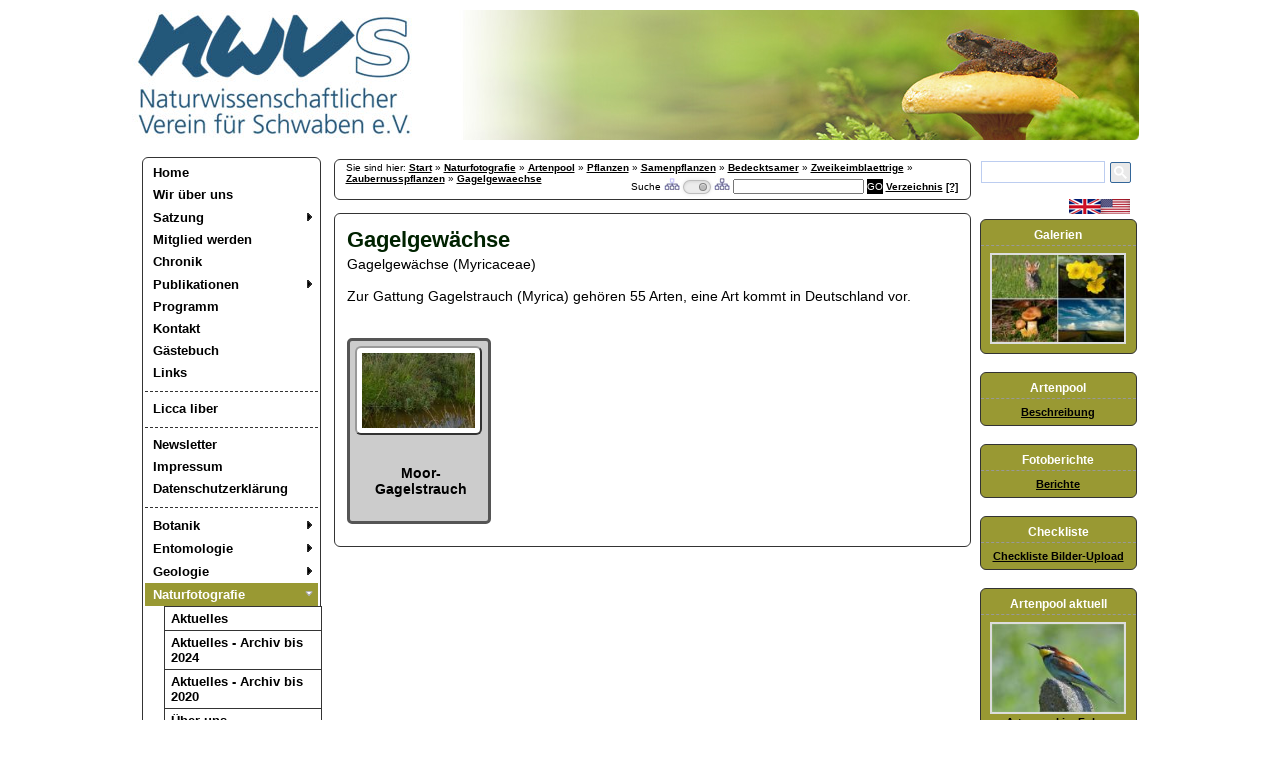

--- FILE ---
content_type: text/html; charset=utf-8
request_url: https://nwv-schwaben.de/naturfotografie/gallmin/files/Naturfotografie/Artenpool/Pflanzen/Samenpflanzen/Bedecktsamer/Zweikeimblaettrige/Zaubernusspflanzen/Gagelgewaechse/
body_size: 5944
content:
<!DOCTYPE html>
<html lang="de-de">
  <head>
		<meta charset="UTF-8"> 
		<title>Gagelgewaechse | Naturwissenschaftlicher Verein für Schwaben e.V.</title>
		<meta name="viewport" content="width=device-width, minimum-scale=1.0" />
  	<link rel="icon" href="/img/nwvcon.ico" type="image/x-icon" />
  	<link rel="shortcut icon" href="/img/nwvcon.ico" type="image/x-icon" />
		<link rel="alternate" title="NWV Schwaben Termine - Alle AGs" href="https://nwv-schwaben.de/ics/all/" type="text/calendar">
		<link rel="alternate" title="NWV Schwaben Termine - Botanik" href="https://nwv-schwaben.de/ics/bot/" type="text/calendar">
		<link rel="alternate" title="NWV Schwaben Termine - Entomologie" href="https://nwv-schwaben.de/ics/ent/" type="text/calendar">
		<link rel="alternate" title="NWV Schwaben Termine - Geologie" href="https://nwv-schwaben.de/ics/geo/" type="text/calendar">
		<link rel="alternate" title="NWV Schwaben Termine - Naturfotografie" href="https://nwv-schwaben.de/ics/naf/" type="text/calendar">
		<link rel="alternate" title="NWV Schwaben Termine - Naturschutz" href="https://nwv-schwaben.de/ics/nat/" type="text/calendar">
		<link rel="alternate" title="NWV Schwaben Termine - Ornithologie" href="https://nwv-schwaben.de/ics/orn/" type="text/calendar">
		<link rel="alternate" title="NWV Schwaben RSS feed" href="https://nwv-schwaben.de/rss/nwv-schwaben/" type="application/rss+xml">
		<link rel="alternate" title="AG Botanik RSS feed" href="https://nwv-schwaben.de/rss/botanik/" type="application/rss+xml">
		<link rel="alternate" title="AG Entomologie RSS feed" href="https://nwv-schwaben.de/rss/entomologie/" type="application/rss+xml">
		<link rel="alternate" title="AG Geologie RSS feed" href="https://nwv-schwaben.de/rss/geologie/" type="application/rss+xml">
		<link rel="alternate" title="AG Naturfotografie RSS feed" href="https://nwv-schwaben.de/rss/naturfotografie/" type="application/rss+xml">
		<link rel="alternate" title="AG Naturschutz RSS feed" href="https://nwv-schwaben.de/rss/naturschutz/" type="application/rss+xml">
		<link rel="alternate" title="AG Ornithologie RSS feed" href="https://nwv-schwaben.de/rss/ornithologie/" type="application/rss+xml">
		<meta name="keywords" content="Naturwissenschaftlicher Verein,Naturwissenschaftliche Schriften,Naturwissenschaftliche Vorträge,Naturwissenschaftliche Exkursionen,Naturbücher,Naturwissenschaft,Schwaben,Augsburg,Botanik,Entomologie,Geologie,Naturfotografie,Naturschutz,Ornithologie,Naturschutzallianz Augsburg,Lechallianz,Naturfotos,nwvs" />
		<meta name="author" content="Naturwissenschaftlicher Verein für Schwaben e.V." />
		<meta name="copyright" content="Naturwissenschaftlicher Verein für Schwaben e.V." />
		<meta name="publisher" content="Naturwissenschaftlicher Verein für Schwaben e.V." />
		<meta name="description" content="" />
		<meta name="audience" content="All" />
		<meta name="expires" content="86400" />
		<meta name="robots" content="all" />
		<meta name="revisit-after" content="2 days" />
		<meta name="page-topic" content="Naturwissenschaft Vereine" />
		<meta name="page-type" content="Information" />
		<meta name="generator" content="PageMin 0.4" />		

		<link type="text/css" href="/css/site.css" rel="stylesheet" />	
		<link type="text/css" href="/css/menu.css" rel="stylesheet" />	
		<link type="text/css" href="/css/nwv.css" rel="stylesheet" />	
		<link type="text/css" href="/css/font-awesome.min.css" rel="stylesheet" />
		<link type="text/css" href="/css/templatestyles.css" rel="stylesheet" />
		
		<script src="/js/DropMenuXie5.js"></script>
		<script src="/js/DropMenuX.js"></script>
	<link type="text/css" href="/css/agfot.css" rel="stylesheet" />
			<script src="/js/jquery-1.4.2.min.js"></script>
			<script src="/js/jquery.mousewheel.min.js"></script>
			<script src="/js/init_frontend.js"></script>
			
			<link type="text/css" href="/css/galleryadd.css" rel="stylesheet" />
		 
		<script src="/js/jquery-lightbox/jquery.lightbox_de.js"></script>
		
  	<link type="text/css" href="/files/styles.css" rel="stylesheet" />
  	<link type="text/css" href="/css/gallery.css" rel="stylesheet" />
		<link type="text/css" href="/css/nwvmedia.css" rel="stylesheet"  />
		<link type="text/css" href="/css/nwvmediasmart.css" rel="stylesheet"  />

		<link type="text/css" href="/js/jquery-lightbox/css/lightbox.css" rel="stylesheet" />

		<!--[if lt	IE 7]>
	  	<link type="text/css" href="/css/iefix.css" rel="stylesheet" />	
		<![endif]-->
		
		
	
  </head>
  <body>		<a id="top"></a>
		<div id="header">
			<div id="headpic1" ><a href="/" title="Zur Startseite"><img src="/css/images/logo.jpg" alt="nvwslogo" /></a></div>
			<div id="righttitle"><img id="headpic2" src="/css/images/title_agfoto3.jpg" alt="titelbild" /></div>
		</div>
		
		<div id="container">
				<div id="innercontainer">
					
						<div id="left">
							<div id="leftmenu" class="dmx">
								<div id="menuhead" class="smartphone">
									<div style="float:right; margin-right: 10px; white-space: nowrap;">
										<a href="/kontakt/">Kontakt</a>
										<a href="/impressum/">Impressum</a> &#160;
										<a href="https://www.facebook.com/NWVSchwaben" style="padding-left: 22px; padding-bottom: 5px; background: url(/img/fb-but2.png) no-repeat;" target="_blank"></a>
									</div>
									Menü
								</div>
								<div id="navwrap">
							
						<a class="top item2" href="/home/">Home</a>
						<a class="item2" href="/wir-über-uns/">Wir über uns</a>
							<a class="item2 arrow" href="/satzung/satzung/">Satzung<div style="float: right; margin-right: 10px;" class="smartphone">+</div><img class="screen" src="/css/images/arrow1.gif" width="10" height="12" alt="" /></a>
						<div class="section">
				
						<a class="top item2" href="/satzung/satzung/">Satzung</a>			</div>
				
						<a class="item2" href="/mitglied-werden/">Mitglied werden</a>
						<a class="item2" href="/chronik/">Chronik</a>
							<a class="item2 arrow" href="/publikationen/naturwissenschaftliche-schriften/">Publikationen<div style="float: right; margin-right: 10px;" class="smartphone">+</div><img class="screen" src="/css/images/arrow1.gif" width="10" height="12" alt="" /></a>
						<div class="section">
				
						<a class="top item2" href="/publikationen/naturwissenschaftliche-schriften/">Naturwissenschaftliche Schriften</a>
						<a class="item2" href="/publikationen/berichte,-inhalt/">Berichte, Inhalt</a>
						<a class="item2" href="/publikationen/bücher/">Bücher</a>
						<a class="item2" href="/publikationen/rezensionen/">Rezensionen</a>
						<a class="bottom item2" href="/publikationen/wildes-schwaben/">Wildes Schwaben</a>			</div>
				
						<a class="item2" href="/programm/">Programm</a>
						<a class="item2" href="/kontakt/">Kontakt</a>
						<a class="item2" href="/gästebuch/">Gästebuch</a>
						<a class="item2" href="/links/">Links</a>
						<hr style="border: 1px dashed #333; border-width: 1px 0px 0px 0px">
						
						<a class="item2" href="/licca-liber/">Licca liber</a>
						<hr style="border: 1px dashed #333; border-width: 1px 0px 0px 0px">
						
						<a class="item2" href="/newsletter/">Newsletter</a>
						<a class="item2" href="/impressum/">Impressum</a>
						<a class="bottom item2" href="/datenschutzerklärung/">Datenschutzerklärung</a>
					<hr style="border: 1px dashed #333; border-width: 1px 0px 0px 0px" />
							
							<a class="top item2 arrow" href="/botanik/aktuelles/">Botanik<div style="float: right; margin-right: 10px;" class="smartphone">+</div><img class="screen" src="/css/images/arrow1.gif" width="10" height="12" alt="" /></a>
						<div class="section">
				
						<a class="top item2" href="/botanik/aktuelles/">Aktuelles</a>
						<a class="item2" href="/botanik/über-uns/">Über uns</a>
						<a class="item2" href="/botanik/programm/">Programm</a>
						<a class="item2" href="/botanik/flora-von-mittelschwaben/">Flora von Mittelschwaben</a>
						<a class="item2" href="/botanik/mooskartierung/">Mooskartierung</a>
						<a class="bottom item2" href="/botanik/augsburger-botanischer-rundbrief/">Augsburger botanischer Rundbrief</a>			</div>
				
							<a class="item2 arrow" href="/entomologie/aktuelles/">Entomologie<div style="float: right; margin-right: 10px;" class="smartphone">+</div><img class="screen" src="/css/images/arrow1.gif" width="10" height="12" alt="" /></a>
						<div class="section">
				
						<a class="top item2" href="/entomologie/aktuelles/">Aktuelles</a>
						<a class="item2" href="/entomologie/über-uns/">Über uns</a>
						<a class="bottom item2" href="/entomologie/programm/">Programm</a>			</div>
				
							<a class="item2 arrow" href="/geologie/aktuelles/">Geologie<div style="float: right; margin-right: 10px;" class="smartphone">+</div><img class="screen" src="/css/images/arrow1.gif" width="10" height="12" alt="" /></a>
						<div class="section">
				
						<a class="top item2" href="/geologie/aktuelles/">Aktuelles</a>
						<a class="item2" href="/geologie/über-uns/">Über uns</a>
						<a class="bottom item2" href="/geologie/programm/">Programm</a>			</div>
				
							<a class="item2 arrow active" href="/naturfotografie/aktuelles/">Naturfotografie<div style="float: right; margin-right: 10px;" class="smartphone">-</div><img class="screen" src="/css/images/arrow1d.gif" width="10" height="12" alt="" /></a>
						
			<ul>
		
					<li><a class="top" href="/naturfotografie/aktuelles/">Aktuelles</a></li>
					<li><a href="/naturfotografie/aktuelles-__-archiv-bis-2024/">Aktuelles - Archiv bis 2024</a></li>
					<li><a href="/naturfotografie/aktuelles-__-archiv-bis-2020/">Aktuelles - Archiv bis 2020</a></li>
					<li><a href="/naturfotografie/über-uns/">Über uns</a></li>
					<li><a href="/naturfotografie/programm/">Programm</a></li>
					<li><a href="https://nwv-schwaben.de/naturfotografie/artenpool/gallmin/files/Naturfotografie/Artenpool/">Artenpool</a></li>
					<li><a href="/naturfotografie/artenpool-aktuell/">Artenpool Aktuell</a></li>
					<li><a href="/naturfotografie/ausstellungen-wettbewerbe/">Ausstellungen Wettbewerbe</a></li>
					<li><a href="/naturfotografie/berichte/">Berichte</a></li>
					<li><a href="/naturfotografie/sondergalerien/">Sondergalerien</a></li>
					<li><a href="/naturfotografie/filme,-diashows/">Filme, Diashows</a></li>
					<li><a href="/naturfotografie/links/">Links</a></li>
					<li><a class="bottom" href="/naturfotografie/fotografenprofile/">Fotografenprofile</a></li>
			</ul>
		<div class="section">
				
						<a class="top item2" href="/naturfotografie/aktuelles/">Aktuelles</a>
						<a class="item2" href="/naturfotografie/aktuelles-__-archiv-bis-2024/">Aktuelles - Archiv bis 2024</a>
						<a class="item2" href="/naturfotografie/aktuelles-__-archiv-bis-2020/">Aktuelles - Archiv bis 2020</a>
						<a class="item2" href="/naturfotografie/über-uns/">Über uns</a>
						<a class="item2" href="/naturfotografie/programm/">Programm</a>
						<a class="item2" href="https://nwv-schwaben.de/naturfotografie/artenpool/gallmin/files/Naturfotografie/Artenpool/">Artenpool</a>
						<a class="item2" href="/naturfotografie/artenpool-aktuell/">Artenpool Aktuell</a>
						<a class="item2" href="/naturfotografie/ausstellungen-wettbewerbe/">Ausstellungen Wettbewerbe</a>
						<a class="item2" href="/naturfotografie/berichte/">Berichte</a>
						<a class="item2" href="/naturfotografie/sondergalerien/">Sondergalerien</a>
						<a class="item2" href="/naturfotografie/filme,-diashows/">Filme, Diashows</a>
						<a class="item2" href="/naturfotografie/links/">Links</a>
						<hr style="border: 1px dashed #333; border-width: 1px 0px 0px 0px">
						
						<a class="bottom item2" href="/naturfotografie/fotografenprofile/">Fotografenprofile</a>			</div>
				
							<a class="item2 arrow" href="/naturschutz/über-uns/">Naturschutz<div style="float: right; margin-right: 10px;" class="smartphone">+</div><img class="screen" src="/css/images/arrow1.gif" width="10" height="12" alt="" /></a>
						<div class="section">
				
						<a class="top item2" href="/naturschutz/über-uns/">Über uns</a>			</div>
				
							<a class="bottom item2 arrow" href="/ornithologie/aktuelles/">Ornithologie<div style="float: right; margin-right: 10px;" class="smartphone">+</div><img class="screen" src="/css/images/arrow1.gif" width="10" height="12" alt="" /></a>
						<div class="section">
				
						<a class="top item2" href="/ornithologie/aktuelles/">Aktuelles</a>
						<a class="item2" href="/ornithologie/über-uns/">Über uns</a>
						<a class="item2" href="/ornithologie/programm/">Programm</a>
						<a class="item2" href="/ornithologie/aktuelle-beobachtungen/">Aktuelle Beobachtungen</a>
						<a class="item2" href="/ornithologie/exkursionen/">Exkursionen</a>
						<a class="item2" href="/ornithologie/download/">Download</a>
						<a class="bottom item2" href="/ornithologie/links-/">Links </a>			</div>
				
								</div>
							</div>
							
							<div id="fblike" >
								<a href="https://www.facebook.com/NWVSchwaben" class="screen" style="padding-left: 22px; padding-bottom: 5px; background: url(/img/fb-but2.png) no-repeat;" target="_blank"> Facebook</a>
							</div>
							
							
						</div>
												<div id="main">
						<div id="breadcrumb">Sie sind hier: <a href="/">Start</a> &raquo; <a href="/naturfotografie/">Naturfotografie</a> &raquo; <a href="/naturfotografie/gallmin/files/Naturfotografie/Artenpool/">Artenpool</a> &raquo; <a href="/naturfotografie/gallmin/files/Naturfotografie/Artenpool/Pflanzen/">Pflanzen</a> &raquo; <a href="/naturfotografie/gallmin/files/Naturfotografie/Artenpool/Pflanzen/Samenpflanzen/">Samenpflanzen</a> &raquo; <a href="/naturfotografie/gallmin/files/Naturfotografie/Artenpool/Pflanzen/Samenpflanzen/Bedecktsamer/">Bedecktsamer</a> &raquo; <a href="/naturfotografie/gallmin/files/Naturfotografie/Artenpool/Pflanzen/Samenpflanzen/Bedecktsamer/Zweikeimblaettrige/">Zweikeimblaettrige</a> &raquo; <a href="/naturfotografie/gallmin/files/Naturfotografie/Artenpool/Pflanzen/Samenpflanzen/Bedecktsamer/Zweikeimblaettrige/Zaubernusspflanzen/">Zaubernusspflanzen</a> &raquo; <a href="/naturfotografie/gallmin/files/Naturfotografie/Artenpool/Pflanzen/Samenpflanzen/Bedecktsamer/Zweikeimblaettrige/Zaubernusspflanzen/Gagelgewaechse/">Gagelgewaechse</a><div id="srch">Suche 
							<form name="imgsrch" method="POST" action="/naturfotografie/gallmin/files/Naturfotografie/Artenpool/Pflanzen/Samenpflanzen/Bedecktsamer/Zweikeimblaettrige/Zaubernusspflanzen/Gagelgewaechse/">
								<img src="/img/shellicons/dtree_sub.jpg" alt="subdirs" title="Verzeichnisbaum ab aktuellem Verzeichnis abwärts durchsuchen" />
								<input type="checkbox" name="srchswitch" id="srchswitch" style="display: none;" /> 
								<label class="switch" for="srchswitch"><div class="toggle"></div></label>
								<img src="/img/shellicons/dtree_full.jpg" alt="alldirs" title="ganzen Verzeichnisbaum durchsuchen" />
								<input type="text" name="srchstring" maxlength="50" value="" />
								<input type="submit" value="GO" class="srchsub" />
							</form>
					<a href="imgdir/" title="Bilder mit Beschreibungen auflisten">Verzeichnis</a>
							<a href="/suchhilfe/" title="Hilfe anzeigen" id="suchhilfe">[?]</a>
							<div style="display: none" id="databck">
								<div id="databox">
									<div style="float: right; margin-right: 15px;"><a href="" id="closedatabox">[x]</a></div>
									<h1><strong>Hilfe zum Artenpool</strong></h1>
<hr />
<h3><strong>Navigation</strong></h3>
<p>Die Galerien k&#246;nnen in einer hierarchischen Baumstruktur in Ordnern (Alben) gegliedert sein (z.B. Artenpool!). Zum Zur&#252;ckgehen, auf eine h&#246;here Ebene des Baums, kann jeder Ordner in der Zeile <em>Sie sind hier:</em> angeklickt werden.</p>
<p>&#160;</p>
<h3><strong>Baumansicht</strong></h3>
<p>Die Baumansicht er&#246;ffnet beim Artenpool interessante M&#246;glichkeiten, um die systematischen Zusammenh&#228;nge darzustellen oder nach &#220;berbegriffen der Systematik (z.B. Klasse, Ordnung oder Familie) zu suchen. Angezeigt werden die (Knoten-) &#220;berschriften der jeweiligen Ordner.</p>
<ul>
<li>Mit [&#43;] wird die n&#228;chst tiefere Ebene ge&#246;ffnet, so dass man sieht, was sich darunter verbirgt.<br /> Damit kann man sehr gezielt die gew&#252;nschte Ebene (z.B. Klasse, Ordnung, Familie, Art) ansteuern. Durch einen Klick auf den Text, gelangt man dann direkt zum gew&#252;nschten Ordner.</li>
<li>Mit [&#43;&#43;] wird der gesamte darunterliegende Baum ge&#246;ffnet. Dies ist z.B. dann sinnvoll, wenn man nicht oder nur ungef&#228;hr wei&#223;, wo das Gesuchte (z.B. eine Familie) eingeordnet ist. Ist die Anzahl der angezeigten Ergebnisse gro&#223;, hilft die Suchfunktion des Browsers, schnell das Gew&#252;nschte zu finden.</li>
<li>Mit [-] werden alle darunter liegende Ebenen wieder geschlossen.</li>
</ul>
<p>Nat&#252;rlich ist es auch weiterhin m&#246;glich, durch Klicken auf die Vorschaubilder zu navigieren.</p>
<p>&#160;</p>
<h3><strong>Suche</strong></h3>
<p>Die Suche beschr&#228;nkt sich auf die gerade angezeigte Galerie (z. B. Artenpool). Gesucht wird im Text der Ordner und in der Bezeichnung der Fotos. Im Artenpool kann so z.B. nach Artenname, Klasse, Ordnung oder Familie (deutsch oder wissenschaftlich) gesucht werden (auch teilweise, z.B.: <em>meise</em>). Zur Suche &#252;ber Wortgrenzen hinweg, kann der * verwendet werden (z.B. <em>Laub*Nadelw&#228;lder</em>). Soll nur nach exakten &#220;bereinstimmungen gesucht werden, ist der Suchbegriff in Apostrophe einzu&#173;schlie&#223;en (z.B.: <em>&#8243;Canidae&#8243;</em>); dabei ist es m&#246;glich, den exakten Suchbegriff nur am Anfang eines Wortes (z.B. &#8222;<em>Heide</em>) oder am Ende (z.B. <em>spinne</em>&#8220;) zu suchen. Es werden anschlie&#223;end die Vorschaubilder angezeigt. Durch Anklicken wird der Ordner (Album) oder das Foto ge&#246;ffnet. Bei Fotos kann man entweder auf das Vorschaubild klicken, worauf das Foto angezeigt wird oder auf den unterstrichenen <em>Artennamen</em>, worauf die Kurzinfo zur Art angezeigt wird.</p>
<p>&#160;</p>
<h3><strong>Verzeichnis</strong></h3>
<p>Ab der gerade eingestellten Ebene der Galerie, wird eine alphabetisch sortierte Link-Liste der Bezeichnungen der Fotos angezeigt. Im Artenpool kann man damit eine Artenliste (deutsch) erstellen. Durch Anklicken des Links wird das Foto angezeigt.</p>
<p>&#160;</p>
<h3><strong>Google-Suche</strong></h3>
<p>Die benutzerdefinierte Google-Suche innerhalb der NWVS-Seiten funktioniert wie gewohnt. Dabei werden alle Elemente (z.B. auch PDFs) herangezogen.</p>
<p>&#160;</p>
<p>&#160;</p>
								</div>
							</div>
						</div></div>						<div class="page allcorners">
						<div class="fix">
</div>


			<div class="hint320">
				Bitte halten Sie Ihr Smartphone quer<br> oder ziehen Sie das Fenster breiter,<br>um Bilder anzuzeigen und zu zoomen. <br>
				Danke.
			</div>
			<div id="galleryblock" class="corner-all">

		
				<div class="galleryinfo">
					<h1 class="albumtitle">Gagelgewächse</h1>
					<div class="albumdesc"><p>Gagelgew&#228;chse (Myricaceae)</p>
<p>&#160;</p>
<p>Zur Gattung Gagelstrauch (Myrica) geh&#246;ren 55 Arten, eine Art kommt in Deutschland vor.</p>
<p>&#160;</p></div>
				</div>

		
			<ul id="imgarray" oncontextmenu="return false;">
					
				<li id="MoorGagelstrauch" class="isdir">
					<div class="imgalthumb">
						<a href="MoorGagelstrauch/" id="Naturfotografie/Artenpool/Pflanzen/Samenpflanzen/Bedecktsamer/Zweikeimblaettrige/Zaubernusspflanzen/Gagelgewaechse/MoorGagelstrauch"><img src="/files/Naturfotografie/Artenpool/Pflanzen/Samenpflanzen/Bedecktsamer/Zweikeimblaettrige/Zaubernusspflanzen/Gagelgewaechse/MoorGagelstrauch/.P2330943-Moor-Gagelstrauch_th.jpg" alt="P2330943-Moor-Gagelstrauch.jpg" title="Moor-Gagelstrauch" /></a>
					</div>
					<div class="albumcaption">
						<div class="imgcaptiontext">Moor-Gagelstrauch</div>
					</div>
				</li>
			
				</ul>
		
			</div>
								</div>
					</div>
					<div id="right" class="screen">
						<div class="rightpage">
							<style type="text/css">
	table.gsc-search-box td {padding: 0px; }
	
	.cse .gsc-control-cse, .gsc-control-cse { padding: 0px; }
	.gsc-search-box-tools .gsc-search-box .gsc-input { padding: 0px; }
	.gsc-search-box-tools .gsc-search-box .gsc-input, .gsst_b, .gsc-search-box .gsc-input .gscb_a { font-size: 12px; }
	.gsc-input-box { height: 20px; }
	
	
	input.gsc-search-button-v2 { padding: 4px; }
 
  </style>
	
<script>
  (function() {
    var cx = '013807456020094103567:u_9tvq_nbh0';
    var gcse = document.createElement('script'); gcse.type = 'text/javascript'; gcse.async = true;
    gcse.src = (document.location.protocol == 'https:' ? 'https:' : 'http:') +
        '//www.google.com/cse/cse.js?cx=' + cx;
    var s = document.getElementsByTagName('script')[0]; s.parentNode.insertBefore(gcse, s);
  })();
</script>
<div style="margin-bottom: 8px;">
<gcse:search enablehistory="false"></gcse:search>
</div>
  
  

  

  
  
  
  
										<div style="overflow: hidden">
											<div style="float: right; margin-right: 5px;">
											<a href="/naturfotografie/gallmin/files/Naturfotografie/Artenpool/Pflanzen/Samenpflanzen/Bedecktsamer/Zweikeimblaettrige/Zaubernusspflanzen/Gagelgewaechse/en/" title="Switch to English version"><img src="/img/lang/en-flaggen.png" alt="en-flaggen" /></a>
											</div>
										</div>
										
<div xmlns="http://www.w3.org/1999/xhtml" class="rboxcontainer">
<div class="rbox allcorners">
<div class="rboxtitle">Galerien</div>
<div class="rboxbody"><a class="img" href="/galerie/" title="Galerie"><img style="width: 132px;" title="scenic-Nebliges.jpg" src="/files/Naturfotografie/Artenpool//.Artenpool-Einstiegs-Bildchen-2_th.jpg" alt="thumb" /></a></div>
</div>
<p>&#160;</p>
</div>
<div xmlns="http://www.w3.org/1999/xhtml" class="rboxcontainer">
<div class="rbox allcorners">
<div class="rboxtitle">Artenpool</div>
<div class="rboxbody"><a href="/files/Naturfotografie/Berichte/Bericht_Artenpool.pdf" title="Beschreibung Artenpool" target="&#8221;_blank&#8221;">Beschreibung</a></div>
</div>
<p>&#160;</p>
</div>
<div xmlns="http://www.w3.org/1999/xhtml" class="rboxcontainer">
<div class="rbox allcorners">
<div class="rboxtitle">Fotoberichte</div>
<div class="rboxbody"><a href="/naturfotografie/berichte/" title="Berichte">Berichte</a></div>
</div>
<p>&#160;</p>
</div>
<div xmlns="http://www.w3.org/1999/xhtml" class="rboxcontainer">
<div class="rbox allcorners">
<div class="rboxtitle">Checkliste</div>
<div class="rboxbody"><a href="/files/Naturfotografie/Berichte/Checkliste_Upload_Artenpool.pdf" title="Bilder-Upload" target="&#8221;_blank&#8221;">Checkliste Bilder-Upload</a></div>
</div>
<p>&#160;</p>
</div>
<div xmlns="http://www.w3.org/1999/xhtml" class="rboxcontainer">
<div class="rbox allcorners">
<div class="rboxtitle">Artenpool aktuell</div>
<div class="rboxbody"><a href="/naturfotografie/artenpool-aktuell/"><img style="width: 132px;" title="Artenpool im Fokus" src="/img/thumbs/707_8380-Bienenfresser_th.jpg" alt="thumb" /></a><a href="/naturfotografie/artenpool-aktuell/" title="Artenpool im Fokus">Artenpool im Fokus</a></div>
</div>
</div>
						</div>
					</div>
								</div>
		</div>
		<div id="footer">
			<p>
			<a href="https://validator.w3.org/check?uri=referer"><img src="/img/valid-html5.png" alt="Valid HTML 5" style="border: none; vertical-align: middle;" /></a> | 
			PageMin ver 0.4 custom | &copy; 2010 - 2026 
			<a class="copy" href="mailto:&#105;&#110;&#102;&#111;&#064;&#100;&#114;&#097;&#107;&#101;&#100;&#097;&#116;&#097;&#046;&#099;&#111;&#109;">DrakeData</a> | 
			Grafisches Layout: <a class="copy" href="http://www.billa-spiegelhauer.de/" title="Grafik">Sibylla Spiegelhauer</a> |
			<a class="copy" href="/sitemap/" title="sitemap">Sitemap</a> 
</p>
		</div>
		
		<div id="up">
			<a href="" id="deskswitch" title="Desktopansicht" class="fa fa-desktop smartphonef"></a>
			<a href="" id="mobswitch"  title="Smartphoneansicht" class="fa fa-mobile smartphonef"></a>
			<a href="#top" title="nach oben" class="fa fa-chevron-circle-up"></a>
		</div>
		<script type="text/javascript">
		var dmx = new DropMenuX('leftmenu');
		dmx.type = "vertical";
		dmx.delay.show = 0;
		dmx.delay.hide = 400;
		dmx.position.levelX.left = 2;
		dmx.init();
		
		$(document).ready(function() {
			$(".lightbox").lightbox({
				fitToScreen: true,
				loopImages: true,
				imageClickClose: false,
			});
		});
		</script>
  </body>
</html>



--- FILE ---
content_type: text/css
request_url: https://nwv-schwaben.de/css/site.css
body_size: 1269
content:
	.lightbox { font-size: 100%; }

body 						{ 
									height: 100%;
									margin: 0px; 
									padding-bottom: 30px;
									background: #FFF; 
								}

								
	#container		{ 
									width: 100%;
								}									

		#header 	{
									width: 1017px;
									height: 130px;
									margin: 10px auto 0px auto;
									border: 0px solid #F1F1F1;
									background: #FFF;
								}
								
		#header div { float: left; height: 100%; }
		#header #righttitle { 
							float: right; 
							margin-right: 10px;
							/*width: 710px;*/
							/*padding-right: 5px;*/
								}

		
		
		/** BODY **/
		#intercontainer	{ 
					width: 1040px;
					margin: 0px auto;
		}
		#innercontainer	{ 
									width: 1017px;
									overflow: hidden; 
									margin: 0px auto;
									padding-top: 5px;
									border: solid 0px black;
								}
								
		#left					{ 
										float: left;
										width: 193px;
										min-height: 680px; 
										text-align: left;
										padding-top: 0px;
										background: #FFF;
									}
									
										
				#leftmenu		{
											margin: 12px 5px 12px 10px;
											padding: 4px 2px;
											width: 173px;
											height: auto;
											border: 1px solid #343434;
											-moz-border-radius: 6px; 
											-webkit-border-radius: 6px;
											border-radius: 6px;
										}

										
					#leftmenu a, #leftmenu a:link {
											color: #000;
											text-decoration: none;
											font-family: "Trebuchet MS", Helvetica, sans-serif;
											font-size: 1.0em;
											font-weight: bold;
										}
										

					#leftmenu ul {
													list-style-type: none;
													margin: 0; padding: 0px 0px;
													padding-bottom: 14px;
												}
											
					#leftmenu ul li a, #leftmenu ul li a:link {
													display: block;
													width: 146px;
													background: #FFF;
													margin: 0px 0px 0px 19px;
													padding: 4px 4px 4px 6px;
													color: #000;
													text-decoration: none;
													font-size: 13px;
													border: 1px solid #343434;
													border-width: 1px 1px 0px 1px;
												  }
					
										
					#leftmenu ul li a.bottom 				{ 
													padding-bottom: 8px;
													border-bottom: 1px solid #343434;
													}
					
					#leftmenu a:hover, 
					#leftmenu ul li a:hover {
													background: #DDD;
					}
					
					#leftmenu ul li a.active	{	
													padding: 3px 0px 2px 6px;
													border-top: 3px solid #222;
													border-left: 3px solid #222;
													background: #DDD;
													}
					#leftmenu ul li a.bottom.active {
													padding: 3px 0px 6px 8px;
													}
					
					
		#main					{ 
										float: left;
										width: 655px;
										min-height: 680px; 
										text-align: left;
										border: solid 0px #343434;
									}

				#topmenu		{ 
											width: 100%;
											height: 32px; 
											border-bottom: 0px solid #343434;
											padding: 13px 0px 5px 10px;
										}	

					#topmenu ul {
													background: url('/css/images/tm_nyx.png') repeat-x;
													width: 100%;
													list-style-type: none;
													margin: 0px auto; 
													padding: 0;
												}
					#topmenu ul li 	{
													float: left;
												  }
					#topmenu ul li a, #topmenu ul li a:link {
													float: left;
													display: block;
													height: 30px;
													padding-top: 9px;
													padding-bottom: 3px;
													color: #000;
													font-size: 12px;
													font-weight: bold;
													text-decoration: none;
													text-align: center;
												  }

					#topmenu ul li a.left, #topmenu ul li a.center, #topmenu ul li a.right {background: url('/css/images/tm_off_c.png') repeat-x;}
					#topmenu ul li a.left 	{width: 21px;}
					#topmenu ul li a.center {min-width: 35px; padding-right: 2px; padding-left: 2px; }
					#topmenu ul li a.right 	{width: 24px;}
					#topmenu ul li a.left.top {background: url('/css/images/tm_off_left.png') no-repeat;}
					#topmenu ul li a.right.bottom {background: url('/css/images/tm_off_right.png') no-repeat;}

					#topmenu ul li a.active.left 		{background: url('/css/images/tm_act_left_avg.png') no-repeat;}
					#topmenu ul li a.active.left.top 		{background: url('/css/images/tm_act_left.png') no-repeat;}
					#topmenu ul li a.active.center 	{ font-size: 14px; color: #FFF; background: url('/css/images/tm_act_c.png') repeat-x; }
					#topmenu ul li a.active.right 	{background: url('/css/images/tm_act_right_avg.png') no-repeat;}
					#topmenu ul li a.active.right.bottom 	{background: url('/css/images/tm_act_right.png') no-repeat;}

					#topmenu ul li:hover { background-color: #B8B39D;	}
																						

				#breadcrumb	{
											font-size: 10px;
											margin: 14px 9px 0px 9px;
											padding: 2px 0px 2px 11px;
											border: 1px solid #343434;
											-moz-border-radius: 6px; 
											-webkit-border-radius: 6px;
											border-radius: 6px;
											overflow: hidden;
										}
																						
										
				#errbox, #succbox, #bckbox { margin: 20px 20px 20px 0px; padding: 15px 19px; border: 1px solid #000; font-size: 14px; font-weight: bold; color: #000;  }
				#errbox { border-color: #F00; background-color: #FAA; }
				#succbox { border-color: #0F0; background-color: #AFA; }
								
								
		#right	{ 
										float: left;
										min-height: 680px; 
										text-align: left;
									}
								
		#right a, #right a:link {
			color: #000;
			font-weight: bold;
		}
								
		#right a:hover {
			background: #DDD;
		}
	
	/** FOOTER **/
		#footer 	{
									width: 1040px;
									height: 20px; 
									margin: 0px auto 20px auto;
									padding: 5px 0px 7px 0px;
									border: solid 0px #96a37c;
									border-top-width: 1px;
									font-size: 10px;
									color: #555;
									letter-spacing: 0.1em;
								}	

			#footer p 	{
											margin: 0px;
											text-align: center;
										}
								
			#footer a.copy 			 { font-weight: bold; text-decoration: none; color: #222;}
			#footer a.copy:hover { background-color: #963A39; color: #FFF; text-decoration: overline;}    									
						





	
	
	
	
	
	
	
	
	
	
	
	
	
	
	
	
	
	
	

--- FILE ---
content_type: text/css
request_url: https://nwv-schwaben.de/css/nwvmediasmart.css
body_size: 698
content:
	
	
	/* smartphone landscape 480px  */
	@media only screen and (max-width : 760px) {
		#main img { width: 100%; }
		#innercontainer #main .screen 	{display: none;}
		#innercontainer .screen 	{display: none;}
		.screen 	{display: none;}
		#fblike {display: none;}
		
		.smartphone { display: block; }
		.smartphonef {display: inline; }
		
		#breadcrumb { margin-top: 14px; }
		
		#left, #main { clear: left; width: 100%; min-height: 100px; }


		#left {min-height: 0px; position: absolute; z-index: 10; top: 0px; left: 0px; }
		#leftmenu { width: 99%; height: 33px; margin: 0px; padding: 0px; border: none; overflow: hidden; }
		#leftmenu:hover {padding-bottom: 2px; box-shadow: 0 0 7px 5px #999;} 
		
		#menuhead {
			width: 98%;
			background-image: none;
			background: #255778;
			height: 21px;
			padding: 7px 8px 2px 12px;
			margin-bottom: 2px;
			margin-left: 0px;
			border-radius: 9px; 
			border: 1px solid #002; 
			color: #FFF; 
			font-weight: bold; 
			cursor: pointer; 
			font-size: 1.0em;  
			font-family: Tahoma,sans-serif;
		}
		#menuhead a, #menuhead a:link {font-size: 11px; font-weight: normal; color: #FFF; text-decoration: underline; }
		#menuhead a:hover {background: transparent; text-decoration: none; }
		
		#navwrap { height: 250px; padding-bottom: 5px; overflow: auto;}
			#left #leftmenu #navwrap a { width: 95%; margin-left: 10px; padding: 3px 6px; }
			#leftmenu.dmx .item2.active, #leftmenu.dmx .item2-active.active { color: #111; background: #FFF; }
			#leftmenu.dmx .item2.active:hover, #leftmenu.dmx .item2-active.active:hover { color: #FFF; }
			#left #leftmenu ul { padding-bottom: 5px; }
			#left #leftmenu #navwrap li a { 
				margin-left: 25px;
				width: 90%; 
				border: none; 
				border-bottom: 1px solid #BBB;
				padding: 2px 4px;
				font-size: 11px;
			}
			#left #leftmenu #navwrap li a.active {
				background: none repeat scroll 0 0 #DDDDDD;
				border: none;
				border-bottom: 1px solid #BBB;
				padding: 2px 4px;
				padding: 2px 4px;
			}

			
		#main { padding: 15px 0px; }
		.page { margin-left: 0px; margin-top: 3px; width: 96%; }
		
		#main .page .imgcard .imgalthumb img { min-height: 10px; }
		
		#footer { width: 100%; }
		
	}
	
	
	
	
	
	@media only screen and (max-width : 570px) {
		.page { width: 95%; }
	}

	@media only screen and (max-width : 460px) {
		.page { width: 93%; }
		#breadcrumb { width: 95%; }

		#galleryblock, .galleryblocktitle, #progtitle, #programmtable { display: none; }
		.hint320 {display: block; }
	}
	
	
	
	
	
	
	
	
	
	
	
	
	
	
	
	
	
	
	
	
	
	
	
	

--- FILE ---
content_type: text/css
request_url: https://nwv-schwaben.de/js/jquery-lightbox/css/lightbox.css
body_size: 1181
content:
#lightbox{
	position: absolute;
	left: 0;
	width: 100%;
	z-index: 100;
	text-align: center;
	/*line-height: 0;*/
	}

#lightbox a img{ border: none; }

#outerImageContainer{
	position: relative;
	background-color: #fff;
	width: 250px;
	height: 250px;
	margin: 0 auto;
	}

#imageContainer{
	padding: 10px;
	}

#loading{
	position: absolute;
	top: 40%;
	left: 0%;
	height: 25%;
	width: 100%;
	text-align: center;
	line-height: 0;
	}
#hoverNav{
	position: absolute;
	top: 0;
	left: 0;
	height: 100%;
	width: 100%;
	z-index: 10;
	}

	#imageContainer>#hoverNav{ left: 0;} 

#hoverNav a{ outline: none;}

#prevLink, #nextLink{
	width: 49%;
	height: 100%;
	background: transparent url(../images/blank.gif) no-repeat; /* Trick IE into showing hover */
	display: block;
	}
#prevLink { left: 0; float: left;}
#nextLink { right: 0; float: right; }
#prevLink:hover, #prevLink:visited:hover { background: url(../images/prev.gif) left 50% no-repeat; }
#nextLink:hover, #nextLink:visited:hover { background: url(../images/next.gif) right 50% no-repeat; }

/*** START : next / previous text links ***/
#nextLinkText, #prevLinkText, #toggleSlideshow{
color: #FF9834;
font-weight:bold;
text-decoration: none;
}
#nextLinkText{
padding-left: 20px;
}
#prevLinkText{
padding-right: 20px;
}
#toggleSlideshow {
color: #DF7814;
padding-left: 20px;
}
/*** END : next / previous text links ***/



/***********************/
/*** EXIF IPTC stuff  ****/

/* in front of hover nav */
/** background start **/
#exifDataBackContainer {
	position: absolute;
	bottom: 10px;
	left: 0;
	width: 100%;
	z-index: 11;
}

#exifTriggerContainer {
	width: 100%;
}

#lbshowdet, #lbclosedet{
	display: block;
	float: right;
	cursor: pointer;
	background: url('/img/simpletab.png') no-repeat right bottom;
	margin-right: 10px;
	padding-right: 6px;
	padding-top: 4px;
	height: 19px;
	width: 117px;
	color: #FFF;
	font-size: 10px;
	text-align: right;
}
#lbclosedet {
	display: none;
}

#exifDataBack {
	display: none;
	height: 175px;
	background: #333;
	opacity: 0.8;
	filter: alpha(opacity=80);
}
/** background end **/


/** forground start **/
#exifDataContainer {
	display: none;
	position: absolute;
	bottom: 10px;
	left: 0;
	height: 175px;
	width: 100%;
	z-index: 12;
}	

#exifData {
	color: #FFF;
	margin-top: 4px;
	height: 167px;
	padding-top: 4px;
	padding-left: 8px;
	font-size: 11px;
	text-align: left;
	overflow: auto;
}

#exifData table {
	margin: 0px;
}

#exifData table th, #exifData table td {
	padding: 2px 3px;
	vertical-align: top;
	color: #FFF;
	text-align: left;
}

#exifData table td a, #exifData table td a:link, #exifData table td a:visited { color: #FFF; font-weight: bold; text-decoration: none; }
#exifData table td a:hover { text-decoration: underline; }



#exifData .exifdetleft {
	width: 48%;
	margin-left: 8px
}

#exifData .exifdetright {
	float: right;
	width: 48%;
	margin-right: 16px;
	text-align: right;
}

/** forground end **/
	
/***********************/
/***********************/










/*** START : added padding when navbar is on top ***/

.ontop #imageData {
    padding-top: 5px;
}

/*** END : added padding when navbar is on top ***/

#imageDataContainer{
	font: 10px Verdana, Helvetica, sans-serif;
	background-color: #fff;
	margin: 0 auto;
	line-height: 1.4em;
	}

#imageData{
	padding:0 10px;
	}
#imageData #imageDetails{ width: 85%; float: left; text-align: left; }	
#imageData #views{ margin-left: 15px; float: right; font-style: italic; }	
#imageData #caption { 	}
#imageData #numberDisplay{ display: block; clear: left; padding-bottom: 1.0em;	}
#imageData #bottomNavClose{ width: 66px; float: right;  padding-bottom: 0.7em;	}
#imageData #helpDisplay {clear: left; float: left; display: block; }

#overlay{
	position: absolute;
	top: 0;
	left: 0;
	z-index: 90;
	width: 100%;
	height: 500px;
	background-color: #000;
	filter:alpha(opacity=60);
	-moz-opacity: 0.6;
	opacity: 0.6;
	display: none;
	}
	

.clearfix:after {
	content: "."; 
	display: block; 
	height: 0; 
	clear: both; 
	visibility: hidden;
	}

* html>body .clearfix {
	display: inline-block; 
	width: 100%;
	}

* html .clearfix {
	/* Hides from IE-mac \*/
	height: 1%;
	/* End hide from IE-mac */
	}	

#lightboxIframe {
	display: none;
}	


--- FILE ---
content_type: text/javascript
request_url: https://nwv-schwaben.de/js/init_frontend.js
body_size: 1673
content:
			$(document).ready(function() {
			
			
				$("#wheeltest").bind("mousewheel", function (event, delta) {
				  event.preventDefault();
				  if($.data(this, 'processing')) return; //we're processing, ignore event

					var curVal = parseInt($("#wheeltest").html());
					
					(delta > 0) ? curVal ++ : curVal--; 
					$("#wheeltest").html(curVal);
					
					/*
				  $.data(this, 'processing', true);
				  var speed = 10;
				  var mySlider = $("#slider");
				  var sliderVal = mySlider.slider("option", "value");

				  sliderVal += (delta*speed);

				  if (sliderVal > mySlider.slider("option", "max")) sliderVal = mySlider.slider("option", "max");
				  else if (sliderVal < mySlider.slider("option", "min")) sliderVal = mySlider.slider("option", "min");

				  $("#slider").slider("value", sliderVal);
					*/
					
					
				  $.data(this, 'processing', false);
				});
				
				
			$("#actgallerynav").click(function() {
				$("#gncontainer").toggle();
				return false;
			
			});
			
			$('#resultnumbt').click(function() {
					$(this).hide(); $('#resultnum').show();
			});
			$('#resultnum').click(function() {
					$(this).hide(); $('#resultnumbt').show();
			});

		
			$('#suchhilfe').click(function() {
				$('#databck').show();
				return false;
			});
			
			$('#databck').click(function(e) {
				if(e.target.id=='databck') $('#databck').hide();
			});
			
			$('#closedatabox').click(function() {$('#databck').hide(); return false; });

			
			
			
			
			
			
			// $(document).snowfall({round : true, flakeCount : 80, maxSpeed : 5, minsSize: 3, maxSize : 5, flakeColor : '#eee', shadow : true});
			
			
			var numel = $('#gallerynav .expand').length - 1;
			$('#gallerynav .expand').each(function(i){
				if($(this).siblings('ul').length < 1) {
					
					$(this).siblings(".expandplus").remove();
					var exp = $(this).parent().parent().siblings(".expandplus");
					exp.data('numnosubmenu', exp.data('numnosubmenu')+1);
					if(exp.siblings("ul").children().length == exp.data('numnosubmenu')) {
						exp.siblings('a:not(.expand)').css("padding-left","28px"); 
						exp.remove();
						
					}
					$(this).siblings('a').css("padding-left","28px"); // :not(.expand)
					$(this).remove();
				}
				
				if(i==numel) $('#gncontainer').show();
			});
			
			
			// $('.consider').each(function() { if($(this).children('.needle').length < 1) $(this).remove(); });
			
			var delay;
			var delay2;
			
			/* menu actions */
			/*
			
			$('#gallerynav .expand').click(function() {
				var cur = $(this);
				var newhtml = cur.html() == "[+]" ? "[-]" : "[+]";
				cur.html(newhtml);
				var elems = cur.parent().children('ul');
				elems.slideToggle(250);
				return false;
			});
			*/

			$('#gallerynav .expand').click(function() {
				var cur = $(this);
				var newhtml = "[+]";
				var elems = cur.parent().find('ul');
				if(cur.html() == "[+]") {
					newhtml = "[-]";
					elems = cur.parent().children('ul');
					elems.slideDown(150);
					cur.siblings('.expandplus').hide();
				} else {
					elems.slideUp(150);
					elems.find('.expand').html(newhtml);
					elems.find('.expandplus').show();
					cur.siblings('.expandplus').show();
				}
				cur.html(newhtml);				
				return false;
			});

			$('#gallerynav .expandtop').click(function() {
				var cur = $(this);
				var newhtml = "Baumansicht einblenden";
				var elems = cur.parent().find('ul');
				if(cur.hasClass("openc")) {
					cur.removeClass("openc");
					elems.slideUp(150);
					cur.prev().prev().html("[+]");
					elems.find('.expand').html("[+]");
					elems.find('.expandplus').show();
					cur.siblings('.expandplus').show();
				} else {
					cur.addClass("openc");
					newhtml = "Baumansicht ausblenden";
					cur.prev().prev().html("[-]");
					elems = cur.parent().children('ul');
					elems.slideDown(150);
					cur.siblings('.expandplus').hide();
				}
				cur.html(newhtml);

				return false;
			});


			$('#gallerynav .expandplus').click(function() {
				var cur = $(this);
				cur.siblings('.expand').html('[-]');
				cur.parent().find('.expand').html('[-]');
				cur.parent().find('.expandplus').hide();
				cur.parent().find('ul').slideDown(250);
				cur.hide();
				
				return false;
			});
			
			
			/**
			$('#gallerynav .expand').live('hover',
				function () {
					//show submenu
					// clearTimeout(delay2);
					//var curul = this;
					// delay = setTimeout(function() {$('> ul', curul).slideDown(250); }, 200);
					var cur = $(this);
					delay = setTimeout(function() { cur.removeClass('expand'); cur.addClass('retract'); }, 400);
					var elems = cur.parent().children('ul');
					elems.slideDown(250);
					
					// delay = setTimeout(function() {elems.slideDown(250); }, 200);
					//$('ul:not(ul ul)', curul).slideDown(250);
					
					
					// delay = setTimeout(function() { alert(curul.children('ul').html()); }, 200);
				}
				/*
				,
				function () {
					//var curul = this;
					//clearTimeout(delay); $('> ul', curul).slideUp(250);
					var elems = $(this).parent().children('ul');
					clearTimeout(delay); elems.slideUp(250);
					// delay2 = setTimeout(function() {clearTimeout(delay); $('> ul', curul).slideUp(250); }, 200);
				}
				*/
				
			/****
			);
			
			
			$('#gallerynav .retract').live('hover',
				function () {
					var cur = $(this);
					delay = setTimeout(function() { cur.removeClass('retract'); cur.addClass('expand'); }, 400);
					var elems = cur.parent().children('ul');
					elems.slideUp(250);
				}
			);
			****/ 
			
			
			$(window).resize(function(){	
				if($('.smartphone').is(':visible')) { 
					$('#leftmenu .item2').addClass('active');
					bindLeftmenu(); 
					bindMenuhead();
				}
				else { 
					$('#leftmenu').unbind(); 
					$('#menuhead').unbind(); 
					$('#leftmenu .item2').removeClass('active');
					// $("#leftmenu").css({height: "auto"});
					// bindNavwrap(); 
				}
			});
			
			if($('.smartphone').is(':visible')) {
				$('#leftmenu .item2').addClass('active'); 
				bindLeftmenu(); 
				bindMenuhead();
			}
			// else bindNavwrap();
			
			function bindLeftmenu() {
				$('#leftmenu').hover(
						function () {
								console.log($('#leftmenu').css('height'));
								delay = setTimeout(function() { $("#leftmenu").animate({height: "285px"}, 200); }, 200);
						},
						function () {
								clearTimeout(delay);
								$("#leftmenu").animate({height: "33px"}, 200);
						}
				);
			}
			
			function bindMenuhead() {
				$('#menuhead').unbind(); 
				$('#menuhead').click(function() {
					$("#leftmenu").animate({height: "33px"}, 200);
					reBindMenuhead();
				});
			}
			
			function reBindMenuhead() {
				$('#menuhead').unbind(); 
				$('#menuhead').click(function() {
					$("#leftmenu").animate({height: "285px"}, 200);
					bindMenuhead();
				});
			}
			
			
			
			$('#deskswitch').click(function() {
				$('meta[name="viewport"]').attr('content', 'width=768');
				console.log($('meta[name="viewport"]').attr('content'));
				$('#deskswitch').hide(); $('#mobswitch').show();
				return false;
			});

			$('#mobswitch').click(function() {
				$('meta[name="viewport"]').attr('content', 'width=device-width, minimum-scale=1.0, maximum-scale=1.0');
				$('#mobswitch').hide(); $('#deskswitch').show();
				return false;
			});
			
			
			
			$('#up').hide();
			$(window).scroll(function () {
				if ($(this).scrollTop() > 100) {
					$('#up').fadeIn();
				} else {
					$('#up').fadeOut();
				}
			});
			
			$('#up a').click(function () {
				$('body,html').animate({
					scrollTop: 0
				}, 600);
				return false;
			});

			
		
			
			
		});